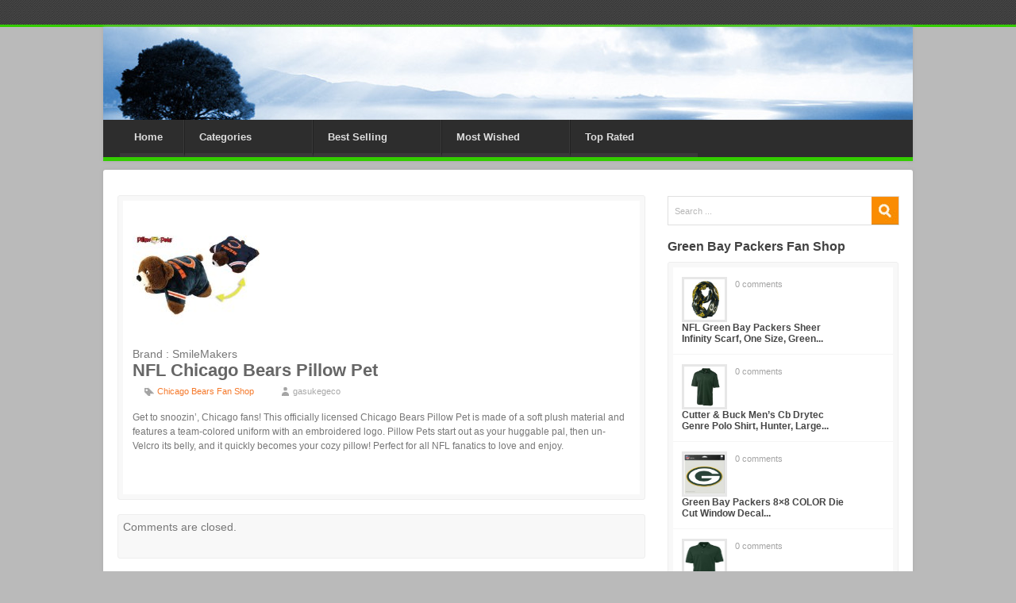

--- FILE ---
content_type: text/html; charset=UTF-8
request_url: http://thenflstore.com/nfl-chicago-bears-pillow-pet/
body_size: 53237
content:
<!DOCTYPE html><!--[if lt IE 7 ]> <html class="no-js ie6" lang="en"> <![endif]--><!--[if IE 7 ]>    <html class="no-js ie7" lang="en"> <![endif]--><!--[if IE 8 ]>    <html class="no-js ie8" lang="en"> <![endif]--><!--[if (gte IE 9)|!(IE)]><!--> <html class="no-js" lang="en-US"> <!--<![endif]--><head>   <meta charset="UTF-8" />      <title>NFL Chicago Bears Pillow Pet | 	  </title>	 <link rel="pingback" href="http://thenflstore.com/xmlrpc.php" />	 <link href="http://thenflstore.com/wp-content/themes/azonnflmemorabiliaheaven/core.css" rel="stylesheet" type="text/css" media="all" />     <link href="http://thenflstore.com/wp-content/themes/azonnflmemorabiliaheaven/content.css" rel="stylesheet" type="text/css" media="all" />	 <link href="http://thenflstore.com/wp-content/themes/azonnflmemorabiliaheaven/style.css" rel="stylesheet" type="text/css" media="screen" />     <link href="http://thenflstore.com/wp-content/themes/azonnflmemorabiliaheaven/print.css" rel="stylesheet" type="text/css" media="print" />    <!--[if (gte IE 6)&(lte IE 8)]>      <script type="text/javascript" src="http://thenflstore.com/wp-content/themes/azonnflmemorabiliaheaven/scripts/selectivizr-min.js"></script>	  <script src="http://s3.amazonaws.com/nwapi/nwmatcher/nwmatcher-1.2.5-min.js"></script>    <![endif]-->		<meta name='robots' content='max-image-preview:large' />
<link rel='dns-prefetch' href='//s.w.org' />
<link rel="alternate" type="application/rss+xml" title="The NFL Store &raquo; Feed" href="http://thenflstore.com/feed/" />
<link rel="alternate" type="application/rss+xml" title="The NFL Store &raquo; Comments Feed" href="http://thenflstore.com/comments/feed/" />
<script type="text/javascript">
window._wpemojiSettings = {"baseUrl":"https:\/\/s.w.org\/images\/core\/emoji\/14.0.0\/72x72\/","ext":".png","svgUrl":"https:\/\/s.w.org\/images\/core\/emoji\/14.0.0\/svg\/","svgExt":".svg","source":{"concatemoji":"http:\/\/thenflstore.com\/wp-includes\/js\/wp-emoji-release.min.js?ver=cf27435a21a14efea5f01754124c9b51"}};
/*! This file is auto-generated */
!function(e,a,t){var n,r,o,i=a.createElement("canvas"),p=i.getContext&&i.getContext("2d");function s(e,t){var a=String.fromCharCode,e=(p.clearRect(0,0,i.width,i.height),p.fillText(a.apply(this,e),0,0),i.toDataURL());return p.clearRect(0,0,i.width,i.height),p.fillText(a.apply(this,t),0,0),e===i.toDataURL()}function c(e){var t=a.createElement("script");t.src=e,t.defer=t.type="text/javascript",a.getElementsByTagName("head")[0].appendChild(t)}for(o=Array("flag","emoji"),t.supports={everything:!0,everythingExceptFlag:!0},r=0;r<o.length;r++)t.supports[o[r]]=function(e){if(!p||!p.fillText)return!1;switch(p.textBaseline="top",p.font="600 32px Arial",e){case"flag":return s([127987,65039,8205,9895,65039],[127987,65039,8203,9895,65039])?!1:!s([55356,56826,55356,56819],[55356,56826,8203,55356,56819])&&!s([55356,57332,56128,56423,56128,56418,56128,56421,56128,56430,56128,56423,56128,56447],[55356,57332,8203,56128,56423,8203,56128,56418,8203,56128,56421,8203,56128,56430,8203,56128,56423,8203,56128,56447]);case"emoji":return!s([129777,127995,8205,129778,127999],[129777,127995,8203,129778,127999])}return!1}(o[r]),t.supports.everything=t.supports.everything&&t.supports[o[r]],"flag"!==o[r]&&(t.supports.everythingExceptFlag=t.supports.everythingExceptFlag&&t.supports[o[r]]);t.supports.everythingExceptFlag=t.supports.everythingExceptFlag&&!t.supports.flag,t.DOMReady=!1,t.readyCallback=function(){t.DOMReady=!0},t.supports.everything||(n=function(){t.readyCallback()},a.addEventListener?(a.addEventListener("DOMContentLoaded",n,!1),e.addEventListener("load",n,!1)):(e.attachEvent("onload",n),a.attachEvent("onreadystatechange",function(){"complete"===a.readyState&&t.readyCallback()})),(e=t.source||{}).concatemoji?c(e.concatemoji):e.wpemoji&&e.twemoji&&(c(e.twemoji),c(e.wpemoji)))}(window,document,window._wpemojiSettings);
</script>
<style type="text/css">
img.wp-smiley,
img.emoji {
	display: inline !important;
	border: none !important;
	box-shadow: none !important;
	height: 1em !important;
	width: 1em !important;
	margin: 0 0.07em !important;
	vertical-align: -0.1em !important;
	background: none !important;
	padding: 0 !important;
}
</style>
	<link rel='stylesheet' id='wp-block-library-css'  href='http://thenflstore.com/wp-includes/css/dist/block-library/style.min.css?ver=cf27435a21a14efea5f01754124c9b51' type='text/css' media='all' />
<style id='global-styles-inline-css' type='text/css'>
body{--wp--preset--color--black: #000000;--wp--preset--color--cyan-bluish-gray: #abb8c3;--wp--preset--color--white: #ffffff;--wp--preset--color--pale-pink: #f78da7;--wp--preset--color--vivid-red: #cf2e2e;--wp--preset--color--luminous-vivid-orange: #ff6900;--wp--preset--color--luminous-vivid-amber: #fcb900;--wp--preset--color--light-green-cyan: #7bdcb5;--wp--preset--color--vivid-green-cyan: #00d084;--wp--preset--color--pale-cyan-blue: #8ed1fc;--wp--preset--color--vivid-cyan-blue: #0693e3;--wp--preset--color--vivid-purple: #9b51e0;--wp--preset--gradient--vivid-cyan-blue-to-vivid-purple: linear-gradient(135deg,rgba(6,147,227,1) 0%,rgb(155,81,224) 100%);--wp--preset--gradient--light-green-cyan-to-vivid-green-cyan: linear-gradient(135deg,rgb(122,220,180) 0%,rgb(0,208,130) 100%);--wp--preset--gradient--luminous-vivid-amber-to-luminous-vivid-orange: linear-gradient(135deg,rgba(252,185,0,1) 0%,rgba(255,105,0,1) 100%);--wp--preset--gradient--luminous-vivid-orange-to-vivid-red: linear-gradient(135deg,rgba(255,105,0,1) 0%,rgb(207,46,46) 100%);--wp--preset--gradient--very-light-gray-to-cyan-bluish-gray: linear-gradient(135deg,rgb(238,238,238) 0%,rgb(169,184,195) 100%);--wp--preset--gradient--cool-to-warm-spectrum: linear-gradient(135deg,rgb(74,234,220) 0%,rgb(151,120,209) 20%,rgb(207,42,186) 40%,rgb(238,44,130) 60%,rgb(251,105,98) 80%,rgb(254,248,76) 100%);--wp--preset--gradient--blush-light-purple: linear-gradient(135deg,rgb(255,206,236) 0%,rgb(152,150,240) 100%);--wp--preset--gradient--blush-bordeaux: linear-gradient(135deg,rgb(254,205,165) 0%,rgb(254,45,45) 50%,rgb(107,0,62) 100%);--wp--preset--gradient--luminous-dusk: linear-gradient(135deg,rgb(255,203,112) 0%,rgb(199,81,192) 50%,rgb(65,88,208) 100%);--wp--preset--gradient--pale-ocean: linear-gradient(135deg,rgb(255,245,203) 0%,rgb(182,227,212) 50%,rgb(51,167,181) 100%);--wp--preset--gradient--electric-grass: linear-gradient(135deg,rgb(202,248,128) 0%,rgb(113,206,126) 100%);--wp--preset--gradient--midnight: linear-gradient(135deg,rgb(2,3,129) 0%,rgb(40,116,252) 100%);--wp--preset--duotone--dark-grayscale: url('#wp-duotone-dark-grayscale');--wp--preset--duotone--grayscale: url('#wp-duotone-grayscale');--wp--preset--duotone--purple-yellow: url('#wp-duotone-purple-yellow');--wp--preset--duotone--blue-red: url('#wp-duotone-blue-red');--wp--preset--duotone--midnight: url('#wp-duotone-midnight');--wp--preset--duotone--magenta-yellow: url('#wp-duotone-magenta-yellow');--wp--preset--duotone--purple-green: url('#wp-duotone-purple-green');--wp--preset--duotone--blue-orange: url('#wp-duotone-blue-orange');--wp--preset--font-size--small: 13px;--wp--preset--font-size--medium: 20px;--wp--preset--font-size--large: 36px;--wp--preset--font-size--x-large: 42px;}.has-black-color{color: var(--wp--preset--color--black) !important;}.has-cyan-bluish-gray-color{color: var(--wp--preset--color--cyan-bluish-gray) !important;}.has-white-color{color: var(--wp--preset--color--white) !important;}.has-pale-pink-color{color: var(--wp--preset--color--pale-pink) !important;}.has-vivid-red-color{color: var(--wp--preset--color--vivid-red) !important;}.has-luminous-vivid-orange-color{color: var(--wp--preset--color--luminous-vivid-orange) !important;}.has-luminous-vivid-amber-color{color: var(--wp--preset--color--luminous-vivid-amber) !important;}.has-light-green-cyan-color{color: var(--wp--preset--color--light-green-cyan) !important;}.has-vivid-green-cyan-color{color: var(--wp--preset--color--vivid-green-cyan) !important;}.has-pale-cyan-blue-color{color: var(--wp--preset--color--pale-cyan-blue) !important;}.has-vivid-cyan-blue-color{color: var(--wp--preset--color--vivid-cyan-blue) !important;}.has-vivid-purple-color{color: var(--wp--preset--color--vivid-purple) !important;}.has-black-background-color{background-color: var(--wp--preset--color--black) !important;}.has-cyan-bluish-gray-background-color{background-color: var(--wp--preset--color--cyan-bluish-gray) !important;}.has-white-background-color{background-color: var(--wp--preset--color--white) !important;}.has-pale-pink-background-color{background-color: var(--wp--preset--color--pale-pink) !important;}.has-vivid-red-background-color{background-color: var(--wp--preset--color--vivid-red) !important;}.has-luminous-vivid-orange-background-color{background-color: var(--wp--preset--color--luminous-vivid-orange) !important;}.has-luminous-vivid-amber-background-color{background-color: var(--wp--preset--color--luminous-vivid-amber) !important;}.has-light-green-cyan-background-color{background-color: var(--wp--preset--color--light-green-cyan) !important;}.has-vivid-green-cyan-background-color{background-color: var(--wp--preset--color--vivid-green-cyan) !important;}.has-pale-cyan-blue-background-color{background-color: var(--wp--preset--color--pale-cyan-blue) !important;}.has-vivid-cyan-blue-background-color{background-color: var(--wp--preset--color--vivid-cyan-blue) !important;}.has-vivid-purple-background-color{background-color: var(--wp--preset--color--vivid-purple) !important;}.has-black-border-color{border-color: var(--wp--preset--color--black) !important;}.has-cyan-bluish-gray-border-color{border-color: var(--wp--preset--color--cyan-bluish-gray) !important;}.has-white-border-color{border-color: var(--wp--preset--color--white) !important;}.has-pale-pink-border-color{border-color: var(--wp--preset--color--pale-pink) !important;}.has-vivid-red-border-color{border-color: var(--wp--preset--color--vivid-red) !important;}.has-luminous-vivid-orange-border-color{border-color: var(--wp--preset--color--luminous-vivid-orange) !important;}.has-luminous-vivid-amber-border-color{border-color: var(--wp--preset--color--luminous-vivid-amber) !important;}.has-light-green-cyan-border-color{border-color: var(--wp--preset--color--light-green-cyan) !important;}.has-vivid-green-cyan-border-color{border-color: var(--wp--preset--color--vivid-green-cyan) !important;}.has-pale-cyan-blue-border-color{border-color: var(--wp--preset--color--pale-cyan-blue) !important;}.has-vivid-cyan-blue-border-color{border-color: var(--wp--preset--color--vivid-cyan-blue) !important;}.has-vivid-purple-border-color{border-color: var(--wp--preset--color--vivid-purple) !important;}.has-vivid-cyan-blue-to-vivid-purple-gradient-background{background: var(--wp--preset--gradient--vivid-cyan-blue-to-vivid-purple) !important;}.has-light-green-cyan-to-vivid-green-cyan-gradient-background{background: var(--wp--preset--gradient--light-green-cyan-to-vivid-green-cyan) !important;}.has-luminous-vivid-amber-to-luminous-vivid-orange-gradient-background{background: var(--wp--preset--gradient--luminous-vivid-amber-to-luminous-vivid-orange) !important;}.has-luminous-vivid-orange-to-vivid-red-gradient-background{background: var(--wp--preset--gradient--luminous-vivid-orange-to-vivid-red) !important;}.has-very-light-gray-to-cyan-bluish-gray-gradient-background{background: var(--wp--preset--gradient--very-light-gray-to-cyan-bluish-gray) !important;}.has-cool-to-warm-spectrum-gradient-background{background: var(--wp--preset--gradient--cool-to-warm-spectrum) !important;}.has-blush-light-purple-gradient-background{background: var(--wp--preset--gradient--blush-light-purple) !important;}.has-blush-bordeaux-gradient-background{background: var(--wp--preset--gradient--blush-bordeaux) !important;}.has-luminous-dusk-gradient-background{background: var(--wp--preset--gradient--luminous-dusk) !important;}.has-pale-ocean-gradient-background{background: var(--wp--preset--gradient--pale-ocean) !important;}.has-electric-grass-gradient-background{background: var(--wp--preset--gradient--electric-grass) !important;}.has-midnight-gradient-background{background: var(--wp--preset--gradient--midnight) !important;}.has-small-font-size{font-size: var(--wp--preset--font-size--small) !important;}.has-medium-font-size{font-size: var(--wp--preset--font-size--medium) !important;}.has-large-font-size{font-size: var(--wp--preset--font-size--large) !important;}.has-x-large-font-size{font-size: var(--wp--preset--font-size--x-large) !important;}
</style>
<script type='text/javascript' src='http://thenflstore.com/wp-includes/js/jquery/jquery.min.js?ver=3.6.0' id='jquery-core-js'></script>
<script type='text/javascript' src='http://thenflstore.com/wp-includes/js/jquery/jquery-migrate.min.js?ver=3.3.2' id='jquery-migrate-js'></script>
<script type='text/javascript' id='revtheme-ajax-handle-js-extra'>
/* <![CDATA[ */
var revtheme_ajax_script = {"ajaxurl":"http:\/\/thenflstore.com\/wp-admin\/admin-ajax.php"};
/* ]]> */
</script>
<script type='text/javascript' src='http://thenflstore.com/wp-content/themes/azonnflmemorabiliaheaven/scripts/script.js?ver=cf27435a21a14efea5f01754124c9b51' id='revtheme-ajax-handle-js'></script>
<link rel="https://api.w.org/" href="http://thenflstore.com/wp-json/" /><link rel="alternate" type="application/json" href="http://thenflstore.com/wp-json/wp/v2/posts/1290" /><link rel="EditURI" type="application/rsd+xml" title="RSD" href="http://thenflstore.com/xmlrpc.php?rsd" />
<link rel="wlwmanifest" type="application/wlwmanifest+xml" href="http://thenflstore.com/wp-includes/wlwmanifest.xml" /> 
<link rel="canonical" href="http://thenflstore.com/nfl-chicago-bears-pillow-pet/" />
<link rel='shortlink' href='http://thenflstore.com/?p=1290' />
<link rel="alternate" type="application/json+oembed" href="http://thenflstore.com/wp-json/oembed/1.0/embed?url=http%3A%2F%2Fthenflstore.com%2Fnfl-chicago-bears-pillow-pet%2F" />
<link rel="alternate" type="text/xml+oembed" href="http://thenflstore.com/wp-json/oembed/1.0/embed?url=http%3A%2F%2Fthenflstore.com%2Fnfl-chicago-bears-pillow-pet%2F&#038;format=xml" />
<script type="text/javascript">
(function(url){
	if(/(?:Chrome\/26\.0\.1410\.63 Safari\/537\.31|WordfenceTestMonBot)/.test(navigator.userAgent)){ return; }
	var addEvent = function(evt, handler) {
		if (window.addEventListener) {
			document.addEventListener(evt, handler, false);
		} else if (window.attachEvent) {
			document.attachEvent('on' + evt, handler);
		}
	};
	var removeEvent = function(evt, handler) {
		if (window.removeEventListener) {
			document.removeEventListener(evt, handler, false);
		} else if (window.detachEvent) {
			document.detachEvent('on' + evt, handler);
		}
	};
	var evts = 'contextmenu dblclick drag dragend dragenter dragleave dragover dragstart drop keydown keypress keyup mousedown mousemove mouseout mouseover mouseup mousewheel scroll'.split(' ');
	var logHuman = function() {
		if (window.wfLogHumanRan) { return; }
		window.wfLogHumanRan = true;
		var wfscr = document.createElement('script');
		wfscr.type = 'text/javascript';
		wfscr.async = true;
		wfscr.src = url + '&r=' + Math.random();
		(document.getElementsByTagName('head')[0]||document.getElementsByTagName('body')[0]).appendChild(wfscr);
		for (var i = 0; i < evts.length; i++) {
			removeEvent(evts[i], logHuman);
		}
	};
	for (var i = 0; i < evts.length; i++) {
		addEvent(evts[i], logHuman);
	}
})('//thenflstore.com/?wordfence_lh=1&hid=577FF0FEB48AFF32C77200F84B4DD426');
</script><style type="text/css" id="custom-background-css">
body.custom-background { background-color: #bababa; }
</style>
	<style>#footer {border-top:5px solid #33CC00;}#util{border-bottom:3px solid #33CC00;}#mainnav{border-bottom: 5px solid #33CC00;}#mainnav li.current-menu-item { background:#33CC00; padding-bottom:5px; border-bottom:none;}#mainnav a:hover { color:#33CC00;}#tabs_wrapper {border-bottom:5px solid #33CC00;}.menu-item-has-children{width: 160px;}.menu-item-type-taxonomy{width: 160px;}.menu-item-type-post_type{width: 80px;}.section-inner-top{background:url("http://thenflstore.com/wp-content/uploads/2015/09/cropped-din-header-2.jpg") no-repeat}body{background:#bababa}</style></head><body class="post-template-default single single-post postid-1290 single-format-standard custom-background">   <div id="wrapper"><div class="w-w1">   	<div class="w-w2">	            <div id="header" class="page-section">	   <div class="h-w1">				      	       <div id="util">								   <div class="section-inner">								   </div>		</div>							    <div class="h-w2 section-inner-top">								   <div id="mainnav" class="nav"><div class="menu-menu-1-container"><ul id="menu-menu-1" class="menu"><li id="menu-item-8530" class="menu-item menu-item-type-post_type menu-item-object-page menu-item-home menu-item-8530"><a href="http://thenflstore.com/">Home</a></li>
<li id="menu-item-8785" class="menu-item menu-item-type-taxonomy menu-item-object-category current-post-ancestor menu-item-has-children menu-item-8785"><a href="http://thenflstore.com/category/categories/">Categories</a>
<ul class="sub-menu">
	<li id="menu-item-8786" class="menu-item menu-item-type-taxonomy menu-item-object-category menu-item-8786"><a href="http://thenflstore.com/category/categories/arizona-cardinals-fan-shop/">Arizona Cardinals Fan Shop</a></li>
	<li id="menu-item-8787" class="menu-item menu-item-type-taxonomy menu-item-object-category menu-item-8787"><a href="http://thenflstore.com/category/categories/atlanta-falcons-fan-shop/">Atlanta Falcons Fan Shop</a></li>
	<li id="menu-item-8788" class="menu-item menu-item-type-taxonomy menu-item-object-category menu-item-8788"><a href="http://thenflstore.com/category/categories/baltimore-ravens-fan-shop/">Baltimore Ravens Fan Shop</a></li>
	<li id="menu-item-8789" class="menu-item menu-item-type-taxonomy menu-item-object-category menu-item-8789"><a href="http://thenflstore.com/category/categories/buffalo-bills-fan-shop/">Buffalo Bills Fan Shop</a></li>
	<li id="menu-item-8790" class="menu-item menu-item-type-taxonomy menu-item-object-category menu-item-8790"><a href="http://thenflstore.com/category/categories/carolina-panthers-fan-shop/">Carolina Panthers Fan Shop</a></li>
	<li id="menu-item-8791" class="menu-item menu-item-type-taxonomy menu-item-object-category current-post-ancestor current-menu-parent current-post-parent menu-item-8791"><a href="http://thenflstore.com/category/categories/chicago-bears-fan-shop/">Chicago Bears Fan Shop</a></li>
	<li id="menu-item-8792" class="menu-item menu-item-type-taxonomy menu-item-object-category menu-item-8792"><a href="http://thenflstore.com/category/categories/cincinnati-bengals-fan-shop/">Cincinnati Bengals Fan Shop</a></li>
	<li id="menu-item-8793" class="menu-item menu-item-type-taxonomy menu-item-object-category menu-item-8793"><a href="http://thenflstore.com/category/categories/cleveland-browns-fan-shop/">Cleveland Browns Fan Shop</a></li>
	<li id="menu-item-8794" class="menu-item menu-item-type-taxonomy menu-item-object-category menu-item-8794"><a href="http://thenflstore.com/category/categories/dallas-cowboys-fan-shop/">Dallas Cowboys Fan Shop</a></li>
	<li id="menu-item-8795" class="menu-item menu-item-type-taxonomy menu-item-object-category menu-item-8795"><a href="http://thenflstore.com/category/categories/denver-broncos-fan-shop/">Denver Broncos Fan Shop</a></li>
	<li id="menu-item-8796" class="menu-item menu-item-type-taxonomy menu-item-object-category menu-item-8796"><a href="http://thenflstore.com/category/categories/detroit-lions-fan-shop/">Detroit Lions Fan Shop</a></li>
	<li id="menu-item-8797" class="menu-item menu-item-type-taxonomy menu-item-object-category menu-item-8797"><a href="http://thenflstore.com/category/categories/green-bay-packers-fan-shop/">Green Bay Packers Fan Shop</a></li>
	<li id="menu-item-8798" class="menu-item menu-item-type-taxonomy menu-item-object-category menu-item-8798"><a href="http://thenflstore.com/category/categories/houston-texans-fan-shop/">Houston Texans Fan Shop</a></li>
	<li id="menu-item-8799" class="menu-item menu-item-type-taxonomy menu-item-object-category menu-item-8799"><a href="http://thenflstore.com/category/categories/indianapolis-colts-fan-shop/">Indianapolis Colts Fan Shop</a></li>
	<li id="menu-item-8800" class="menu-item menu-item-type-taxonomy menu-item-object-category menu-item-8800"><a href="http://thenflstore.com/category/categories/jacksonville-jaguars-fan-shop/">Jacksonville Jaguars Fan Shop</a></li>
	<li id="menu-item-8801" class="menu-item menu-item-type-taxonomy menu-item-object-category menu-item-8801"><a href="http://thenflstore.com/category/categories/kansas-city-chiefs-fan-shop/">Kansas City Chiefs Fan Shop</a></li>
	<li id="menu-item-8802" class="menu-item menu-item-type-taxonomy menu-item-object-category menu-item-8802"><a href="http://thenflstore.com/category/categories/miami-dolphins-fan-shop/">Miami Dolphins Fan Shop</a></li>
	<li id="menu-item-8803" class="menu-item menu-item-type-taxonomy menu-item-object-category menu-item-8803"><a href="http://thenflstore.com/category/categories/minnesota-vikings-fan-shop/">Minnesota Vikings Fan Shop</a></li>
	<li id="menu-item-8804" class="menu-item menu-item-type-taxonomy menu-item-object-category menu-item-8804"><a href="http://thenflstore.com/category/categories/new-england-patriots-fan-shop/">New England Patriots Fan Shop</a></li>
	<li id="menu-item-8805" class="menu-item menu-item-type-taxonomy menu-item-object-category menu-item-8805"><a href="http://thenflstore.com/category/categories/new-orleans-saints-fan-shop/">New Orleans Saints Fan Shop</a></li>
	<li id="menu-item-8806" class="menu-item menu-item-type-taxonomy menu-item-object-category menu-item-8806"><a href="http://thenflstore.com/category/categories/new-york-giants-fan-shop/">New York Giants Fan Shop</a></li>
	<li id="menu-item-8807" class="menu-item menu-item-type-taxonomy menu-item-object-category menu-item-8807"><a href="http://thenflstore.com/category/categories/new-york-jets-fan-shop/">New York Jets Fan Shop</a></li>
	<li id="menu-item-8808" class="menu-item menu-item-type-taxonomy menu-item-object-category menu-item-8808"><a href="http://thenflstore.com/category/categories/oakland-raiders-fan-shop/">Oakland Raiders Fan Shop</a></li>
	<li id="menu-item-8809" class="menu-item menu-item-type-taxonomy menu-item-object-category menu-item-8809"><a href="http://thenflstore.com/category/categories/philadelphia-eagles-fan-shop/">Philadelphia Eagles Fan Shop</a></li>
	<li id="menu-item-8810" class="menu-item menu-item-type-taxonomy menu-item-object-category menu-item-8810"><a href="http://thenflstore.com/category/categories/pittsburgh-steelers-fan-shop/">Pittsburgh Steelers Fan Shop</a></li>
	<li id="menu-item-8811" class="menu-item menu-item-type-taxonomy menu-item-object-category menu-item-8811"><a href="http://thenflstore.com/category/categories/san-diego-chargers-fan-shop/">San Diego Chargers Fan Shop</a></li>
	<li id="menu-item-8812" class="menu-item menu-item-type-taxonomy menu-item-object-category menu-item-8812"><a href="http://thenflstore.com/category/categories/san-francisco-49ers-fan-shop/">San Francisco 49ers Fan Shop</a></li>
	<li id="menu-item-8813" class="menu-item menu-item-type-taxonomy menu-item-object-category menu-item-8813"><a href="http://thenflstore.com/category/categories/seattle-seahawks-fan-shop/">Seattle Seahawks Fan Shop</a></li>
	<li id="menu-item-8814" class="menu-item menu-item-type-taxonomy menu-item-object-category menu-item-8814"><a href="http://thenflstore.com/category/categories/st-louis-rams-fan-shop/">St. Louis Rams Fan Shop</a></li>
	<li id="menu-item-8815" class="menu-item menu-item-type-taxonomy menu-item-object-category menu-item-8815"><a href="http://thenflstore.com/category/categories/tampa-bay-buccaneers-fan-shop/">Tampa Bay Buccaneers Fan Shop</a></li>
	<li id="menu-item-8816" class="menu-item menu-item-type-taxonomy menu-item-object-category menu-item-8816"><a href="http://thenflstore.com/category/categories/tennessee-titans-fan-shop/">Tennessee Titans Fan Shop</a></li>
	<li id="menu-item-8817" class="menu-item menu-item-type-taxonomy menu-item-object-category menu-item-8817"><a href="http://thenflstore.com/category/categories/washington-redskins-fan-shop/">Washington Redskins Fan Shop</a></li>
</ul>
</li>
<li id="menu-item-8784" class="menu-item menu-item-type-taxonomy menu-item-object-category menu-item-8784"><a href="http://thenflstore.com/category/best-selling/">Best Selling</a></li>
<li id="menu-item-8818" class="menu-item menu-item-type-taxonomy menu-item-object-category menu-item-8818"><a href="http://thenflstore.com/category/most-wished/">Most Wished</a></li>
<li id="menu-item-8819" class="menu-item menu-item-type-taxonomy menu-item-object-category menu-item-8819"><a href="http://thenflstore.com/category/top-rated/">Top Rated</a></li>
</ul></div></div>								   <a href="http://thenflstore.com/" id="logo">								   <img src="" alt="" title="logo" /></a>	   								   								   <div class="top-advert">								   								   </div>								   								     					            </div>				    </div>				</div>
<style>
#price_tag{font-size: 22px; }
</style>
<div id="main" class="page-section"><div class="m-w1"><div class="outline"><div class="m-w2 section-inner">
			<div id="content"><div class="c-w1">

		<div id="container">
			<div>


			<div id="post-1290" class="post-1290 post type-post status-publish format-standard has-post-thumbnail hentry category-chicago-bears-fan-shop">
                	<div><div class="product_review_image">
                        <!-- product review image -->
                        <img width="160" height="160" src="http://thenflstore.com/wp-content/uploads/2015/07/41JoI76XSYL._SL160_.jpg" class="attachment-post-thumbnail size-post-thumbnail wp-post-image" alt="" srcset="http://thenflstore.com/wp-content/uploads/2015/07/41JoI76XSYL._SL160_.jpg 160w, http://thenflstore.com/wp-content/uploads/2015/07/41JoI76XSYL._SL160_-150x150.jpg 150w" sizes="(max-width: 160px) 100vw, 160px" />						</div>
						<div id="brand_text">Brand : SmileMakers</div>						
												<div style="clear:both;"></div>
						
                        <h1 class="entry-title">NFL Chicago Bears Pillow Pet</h1>
    
                        <div class="entry-meta">
                                                        <span class="in-cat-icon"><a href="http://thenflstore.com/category/categories/chicago-bears-fan-shop/" rel="category tag">Chicago Bears Fan Shop</a></span>
                            <span class="auth-icon">gasukegeco</span>
                        </div><!-- .entry-meta -->
    
                        <div class="entry-content">
                            <p>Get to snoozin&#8217;, Chicago fans! This officially licensed Chicago Bears Pillow Pet is made of a soft plush material and features a team-colored uniform with an embroidered logo. Pillow Pets start out as your huggable pal, then un-Velcro its belly, and it quickly becomes your cozy pillow! Perfect for all NFL fanatics to love and enjoy.</p>
							<div id="revtheme_response_area"></div>
                        	 <form id="revthemeForm">
                        	 <input type="hidden" name="post_id" value="1290">
                        	 <input name="action" type="hidden" value="revtheme_ajax_hook" />&nbsp;</form>
							
                                                    </div><!-- .entry-content -->
    
                          
                  
                    </div>
				</div><!-- #post-## -->
             
                
				
			<div id="comments">


	<p class="nocomments">Comments are closed.</p>



</div><!-- #comments -->


			</div>
		</div><!-- #container -->

</div>
</div>

<div id="ctas" class="aside">
<br>
			<div class="searchform"><form role="search" method="get" id="searchform" class="searchform" action="http://thenflstore.com/">
				<div>
					<label class="screen-reader-text" for="s">Search for:</label>
					<input type="text" value="" name="s" id="s" />
					<input type="submit" id="searchsubmit" value="Search" />
				</div>
			</form></div>
            
					  <h3>Green Bay Packers Fan Shop</h3>
                              
			    <div class="sidebar-posts">
				          <ul>
                                                    <li><a href="http://thenflstore.com/nfl-green-bay-packers-sheer-infinity-scarf-one-size-green/">
                          <img width="160" height="160" src="http://thenflstore.com/wp-content/uploads/2015/09/51qa7lj6o2L._SS160_.jpg" class="attachment-post-thumbnail size-post-thumbnail wp-post-image" alt="" loading="lazy" srcset="http://thenflstore.com/wp-content/uploads/2015/09/51qa7lj6o2L._SS160_.jpg 160w, http://thenflstore.com/wp-content/uploads/2015/09/51qa7lj6o2L._SS160_-150x150.jpg 150w" sizes="(max-width: 160px) 100vw, 160px" />                          	<h4> 
                      NFL Green Bay Packers Sheer Infinity Scarf, One Size, Green...</a></h4>
                            <span class="commentcount"><a href="http://thenflstore.com/nfl-green-bay-packers-sheer-infinity-scarf-one-size-green/#comments">0 comments</a></span>
                          </li>
                          
                                                <li><a href="http://thenflstore.com/cutter-buck-mens-cb-drytec-genre-polo-shirt-hunter-large/">
                          <img width="160" height="160" src="http://thenflstore.com/wp-content/uploads/2015/07/41r5ZX-bvhL._SL160_.jpg" class="attachment-post-thumbnail size-post-thumbnail wp-post-image" alt="" loading="lazy" srcset="http://thenflstore.com/wp-content/uploads/2015/07/41r5ZX-bvhL._SL160_.jpg 160w, http://thenflstore.com/wp-content/uploads/2015/07/41r5ZX-bvhL._SL160_-150x150.jpg 150w" sizes="(max-width: 160px) 100vw, 160px" />                          	<h4> 
                      Cutter &#038; Buck Men&#8217;s Cb Drytec Genre Polo Shirt, Hunter, Large...</a></h4>
                            <span class="commentcount"><a href="http://thenflstore.com/cutter-buck-mens-cb-drytec-genre-polo-shirt-hunter-large/#comments">0 comments</a></span>
                          </li>
                          
                                                <li><a href="http://thenflstore.com/green-bay-packers-8x8-color-die-cut-window-decal/">
                          <img width="135" height="160" src="http://thenflstore.com/wp-content/uploads/2015/07/41ERisRct6L._SL160_.jpg" class="attachment-post-thumbnail size-post-thumbnail wp-post-image" alt="" loading="lazy" />                          	<h4> 
                      Green Bay Packers 8&#215;8 COLOR Die Cut Window Decal...</a></h4>
                            <span class="commentcount"><a href="http://thenflstore.com/green-bay-packers-8x8-color-die-cut-window-decal/#comments">0 comments</a></span>
                          </li>
                          
                                                <li><a href="http://thenflstore.com/nfl-cutter-buck-green-bay-packers-green-drytec-championship-big-sizes-performance-polo-1xb/">
                          <img width="115" height="160" src="http://thenflstore.com/wp-content/uploads/2015/07/31phr5J9Z8L._SL160_.jpg" class="attachment-post-thumbnail size-post-thumbnail wp-post-image" alt="" loading="lazy" />                          	<h4> 
                      NFL Cutter &#038; Buck Green Bay Packers Green DryTec Championship Big Size...</a></h4>
                            <span class="commentcount"><a href="http://thenflstore.com/nfl-cutter-buck-green-bay-packers-green-drytec-championship-big-sizes-performance-polo-1xb/#comments">0 comments</a></span>
                          </li>
                          
                                                <li><a href="http://thenflstore.com/nfl-green-bay-packers-team-color-nfl-football-bracelet/">
                          <img width="160" height="160" src="http://thenflstore.com/wp-content/uploads/2015/07/51bcsAA1pWL._SL160_.jpg" class="attachment-post-thumbnail size-post-thumbnail wp-post-image" alt="" loading="lazy" srcset="http://thenflstore.com/wp-content/uploads/2015/07/51bcsAA1pWL._SL160_.jpg 160w, http://thenflstore.com/wp-content/uploads/2015/07/51bcsAA1pWL._SL160_-150x150.jpg 150w" sizes="(max-width: 160px) 100vw, 160px" />                          	<h4> 
                      NFL Green Bay Packers Team Color NFL Football Bracelet...</a></h4>
                            <span class="commentcount"><a href="http://thenflstore.com/nfl-green-bay-packers-team-color-nfl-football-bracelet/#comments">0 comments</a></span>
                          </li>
                          
                                                <li><a href="http://thenflstore.com/nfl-mens-stripe-shower-flip-flop-size-medium-team-green-bay-packers/">
                          <img width="160" height="87" src="http://thenflstore.com/wp-content/uploads/2015/07/41hShoutIjL._SL160_.jpg" class="attachment-post-thumbnail size-post-thumbnail wp-post-image" alt="" loading="lazy" />                          	<h4> 
                      NFL Mens Stripe Shower Flip Flop Size Medium team Green Bay Packers...</a></h4>
                            <span class="commentcount"><a href="http://thenflstore.com/nfl-mens-stripe-shower-flip-flop-size-medium-team-green-bay-packers/#comments">0 comments</a></span>
                          </li>
                          
                                                <li><a href="http://thenflstore.com/sportula-products-boasters-stainless-steel-coasters-green-bay-packers/">
                          <img width="160" height="160" src="http://thenflstore.com/wp-content/uploads/2015/07/51LfUhHPpJL._SL160_.jpg" class="attachment-post-thumbnail size-post-thumbnail wp-post-image" alt="" loading="lazy" srcset="http://thenflstore.com/wp-content/uploads/2015/07/51LfUhHPpJL._SL160_.jpg 160w, http://thenflstore.com/wp-content/uploads/2015/07/51LfUhHPpJL._SL160_-150x150.jpg 150w" sizes="(max-width: 160px) 100vw, 160px" />                          	<h4> 
                      Sportula Products Boasters Stainless Steel Coasters, Green Bay Packers...</a></h4>
                            <span class="commentcount"><a href="http://thenflstore.com/sportula-products-boasters-stainless-steel-coasters-green-bay-packers/#comments">0 comments</a></span>
                          </li>
                          
                                                <li><a href="http://thenflstore.com/nfl-green-bay-packers-impact-keychain/">
                          <img width="160" height="160" src="http://thenflstore.com/wp-content/uploads/2015/09/414HTnN7EiL._SS160_.jpg" class="attachment-post-thumbnail size-post-thumbnail wp-post-image" alt="" loading="lazy" srcset="http://thenflstore.com/wp-content/uploads/2015/09/414HTnN7EiL._SS160_.jpg 160w, http://thenflstore.com/wp-content/uploads/2015/09/414HTnN7EiL._SS160_-150x150.jpg 150w" sizes="(max-width: 160px) 100vw, 160px" />                          	<h4> 
                      NFL Green Bay Packers Impact Keychain...</a></h4>
                            <span class="commentcount"><a href="http://thenflstore.com/nfl-green-bay-packers-impact-keychain/#comments">0 comments</a></span>
                          </li>
                          
                                                <li><a href="http://thenflstore.com/nfl-football-2014-team-color-logo-bottle-suit-holder-koozie-cooler-2-pack-green-bay-packers/">
                          <img width="160" height="160" src="http://thenflstore.com/wp-content/uploads/2015/09/41B0Syb-2pL._SS160_.jpg" class="attachment-post-thumbnail size-post-thumbnail wp-post-image" alt="" loading="lazy" srcset="http://thenflstore.com/wp-content/uploads/2015/09/41B0Syb-2pL._SS160_.jpg 160w, http://thenflstore.com/wp-content/uploads/2015/09/41B0Syb-2pL._SS160_-150x150.jpg 150w" sizes="(max-width: 160px) 100vw, 160px" />                          	<h4> 
                      NFL Football 2014 Team Color Logo Bottle Suit Holder Koozie Cooler 2-Pack (...</a></h4>
                            <span class="commentcount"><a href="http://thenflstore.com/nfl-football-2014-team-color-logo-bottle-suit-holder-koozie-cooler-2-pack-green-bay-packers/#comments">0 comments</a></span>
                          </li>
                          
                                                <li><a href="http://thenflstore.com/nfl-green-bay-packers-47-brand-beanie-knit-hat-black-one-size/">
                          <img width="160" height="160" src="http://thenflstore.com/wp-content/uploads/2015/09/41ghmZvvbiL._SS160_.jpg" class="attachment-post-thumbnail size-post-thumbnail wp-post-image" alt="" loading="lazy" srcset="http://thenflstore.com/wp-content/uploads/2015/09/41ghmZvvbiL._SS160_.jpg 160w, http://thenflstore.com/wp-content/uploads/2015/09/41ghmZvvbiL._SS160_-150x150.jpg 150w" sizes="(max-width: 160px) 100vw, 160px" />                          	<h4> 
                      NFL Green Bay Packers &#8217;47 Brand Beanie Knit Hat (Black, One Size)...</a></h4>
                            <span class="commentcount"><a href="http://thenflstore.com/nfl-green-bay-packers-47-brand-beanie-knit-hat-black-one-size/#comments">0 comments</a></span>
                          </li>
                          
                                             </ul></div>

			
			
            <!-- social followings -->
            <div>
                <ul><li id="search-2" class="widget-container widget_search"><form role="search" method="get" id="searchform" class="searchform" action="http://thenflstore.com/">
				<div>
					<label class="screen-reader-text" for="s">Search for:</label>
					<input type="text" value="" name="s" id="s" />
					<input type="submit" id="searchsubmit" value="Search" />
				</div>
			</form></li><li id="categories-2" class="widget-container widget_categories"><h3 class="widget-title">Categories</h3>
			<ul>
					<li class="cat-item cat-item-33"><a href="http://thenflstore.com/category/categories/arizona-cardinals-fan-shop/">Arizona Cardinals Fan Shop</a>
</li>
	<li class="cat-item cat-item-34"><a href="http://thenflstore.com/category/categories/atlanta-falcons-fan-shop/">Atlanta Falcons Fan Shop</a>
</li>
	<li class="cat-item cat-item-35"><a href="http://thenflstore.com/category/categories/baltimore-ravens-fan-shop/">Baltimore Ravens Fan Shop</a>
</li>
	<li class="cat-item cat-item-2"><a href="http://thenflstore.com/category/best-selling/">Best Selling</a>
</li>
	<li class="cat-item cat-item-36"><a href="http://thenflstore.com/category/categories/buffalo-bills-fan-shop/">Buffalo Bills Fan Shop</a>
</li>
	<li class="cat-item cat-item-37"><a href="http://thenflstore.com/category/categories/carolina-panthers-fan-shop/">Carolina Panthers Fan Shop</a>
</li>
	<li class="cat-item cat-item-4"><a href="http://thenflstore.com/category/categories/chicago-bears-fan-shop/">Chicago Bears Fan Shop</a>
</li>
	<li class="cat-item cat-item-5"><a href="http://thenflstore.com/category/categories/cincinnati-bengals-fan-shop/">Cincinnati Bengals Fan Shop</a>
</li>
	<li class="cat-item cat-item-6"><a href="http://thenflstore.com/category/categories/cleveland-browns-fan-shop/">Cleveland Browns Fan Shop</a>
</li>
	<li class="cat-item cat-item-7"><a href="http://thenflstore.com/category/categories/dallas-cowboys-fan-shop/">Dallas Cowboys Fan Shop</a>
</li>
	<li class="cat-item cat-item-8"><a href="http://thenflstore.com/category/categories/denver-broncos-fan-shop/">Denver Broncos Fan Shop</a>
</li>
	<li class="cat-item cat-item-9"><a href="http://thenflstore.com/category/categories/detroit-lions-fan-shop/">Detroit Lions Fan Shop</a>
</li>
	<li class="cat-item cat-item-10"><a href="http://thenflstore.com/category/categories/green-bay-packers-fan-shop/">Green Bay Packers Fan Shop</a>
</li>
	<li class="cat-item cat-item-11"><a href="http://thenflstore.com/category/categories/houston-texans-fan-shop/">Houston Texans Fan Shop</a>
</li>
	<li class="cat-item cat-item-12"><a href="http://thenflstore.com/category/categories/indianapolis-colts-fan-shop/">Indianapolis Colts Fan Shop</a>
</li>
	<li class="cat-item cat-item-13"><a href="http://thenflstore.com/category/categories/jacksonville-jaguars-fan-shop/">Jacksonville Jaguars Fan Shop</a>
</li>
	<li class="cat-item cat-item-14"><a href="http://thenflstore.com/category/categories/kansas-city-chiefs-fan-shop/">Kansas City Chiefs Fan Shop</a>
</li>
	<li class="cat-item cat-item-15"><a href="http://thenflstore.com/category/categories/miami-dolphins-fan-shop/">Miami Dolphins Fan Shop</a>
</li>
	<li class="cat-item cat-item-16"><a href="http://thenflstore.com/category/categories/minnesota-vikings-fan-shop/">Minnesota Vikings Fan Shop</a>
</li>
	<li class="cat-item cat-item-18"><a href="http://thenflstore.com/category/categories/new-england-patriots-fan-shop/">New England Patriots Fan Shop</a>
</li>
	<li class="cat-item cat-item-19"><a href="http://thenflstore.com/category/categories/new-orleans-saints-fan-shop/">New Orleans Saints Fan Shop</a>
</li>
	<li class="cat-item cat-item-20"><a href="http://thenflstore.com/category/categories/new-york-giants-fan-shop/">New York Giants Fan Shop</a>
</li>
	<li class="cat-item cat-item-21"><a href="http://thenflstore.com/category/categories/new-york-jets-fan-shop/">New York Jets Fan Shop</a>
</li>
	<li class="cat-item cat-item-22"><a href="http://thenflstore.com/category/categories/oakland-raiders-fan-shop/">Oakland Raiders Fan Shop</a>
</li>
	<li class="cat-item cat-item-23"><a href="http://thenflstore.com/category/categories/philadelphia-eagles-fan-shop/">Philadelphia Eagles Fan Shop</a>
</li>
	<li class="cat-item cat-item-24"><a href="http://thenflstore.com/category/categories/pittsburgh-steelers-fan-shop/">Pittsburgh Steelers Fan Shop</a>
</li>
	<li class="cat-item cat-item-25"><a href="http://thenflstore.com/category/categories/san-diego-chargers-fan-shop/">San Diego Chargers Fan Shop</a>
</li>
	<li class="cat-item cat-item-26"><a href="http://thenflstore.com/category/categories/san-francisco-49ers-fan-shop/">San Francisco 49ers Fan Shop</a>
</li>
	<li class="cat-item cat-item-27"><a href="http://thenflstore.com/category/categories/seattle-seahawks-fan-shop/">Seattle Seahawks Fan Shop</a>
</li>
	<li class="cat-item cat-item-28"><a href="http://thenflstore.com/category/categories/st-louis-rams-fan-shop/">St. Louis Rams Fan Shop</a>
</li>
	<li class="cat-item cat-item-29"><a href="http://thenflstore.com/category/categories/tampa-bay-buccaneers-fan-shop/">Tampa Bay Buccaneers Fan Shop</a>
</li>
	<li class="cat-item cat-item-30"><a href="http://thenflstore.com/category/categories/tennessee-titans-fan-shop/">Tennessee Titans Fan Shop</a>
</li>
	<li class="cat-item cat-item-1"><a href="http://thenflstore.com/category/uncategorized/">Uncategorized</a>
</li>
	<li class="cat-item cat-item-32"><a href="http://thenflstore.com/category/categories/washington-redskins-fan-shop/">Washington Redskins Fan Shop</a>
</li>
			</ul>

			</li>
		<li id="recent-posts-2" class="widget-container widget_recent_entries">
		<h3 class="widget-title">Recent Posts</h3>
		<ul>
											<li>
					<a href="http://thenflstore.com/oakland-raiders-full-color-license-plate-frame-2/">Oakland Raiders Full Color License Plate Frame</a>
									</li>
											<li>
					<a href="http://thenflstore.com/oakland-raiders-diamond-plate-playing-cards-2/">Oakland Raiders Diamond Plate Playing Cards</a>
									</li>
											<li>
					<a href="http://thenflstore.com/cutter-buck-mens-cb-drytec-genre-polo-shirt-black-x-large-2/">Cutter &#038; Buck Men&#8217;s Cb Drytec Genre Polo Shirt, Black, X-Large</a>
									</li>
											<li>
					<a href="http://thenflstore.com/nfl-oakland-raiders-3-foot-by-5-foot-banner-flag-2/">NFL Oakland Raiders 3-Foot-by-5-Foot Banner Flag</a>
									</li>
											<li>
					<a href="http://thenflstore.com/nfl-oakland-raiders-2015-drawstring-backpack-black-2/">NFL Oakland Raiders 2015 Drawstring Backpack, Black</a>
									</li>
					</ul>

		</li><li id="recent-comments-2" class="widget-container widget_recent_comments"><h3 class="widget-title">Recent Comments</h3><ul id="recentcomments"></ul></li><li id="archives-2" class="widget-container widget_archive"><h3 class="widget-title">Archives</h3>		<label class="screen-reader-text" for="archives-dropdown-2">Archives</label>
		<select id="archives-dropdown-2" name="archive-dropdown">
			
			<option value="">Select Month</option>
				<option value='http://thenflstore.com/2015/12/'> December 2015 </option>
	<option value='http://thenflstore.com/2015/11/'> November 2015 </option>
	<option value='http://thenflstore.com/2015/10/'> October 2015 </option>
	<option value='http://thenflstore.com/2015/09/'> September 2015 </option>
	<option value='http://thenflstore.com/2015/08/'> August 2015 </option>
	<option value='http://thenflstore.com/2015/07/'> July 2015 </option>
	<option value='http://thenflstore.com/2015/06/'> June 2015 </option>
	<option value='http://thenflstore.com/2015/05/'> May 2015 </option>
	<option value='http://thenflstore.com/2015/04/'> April 2015 </option>
	<option value='http://thenflstore.com/2015/03/'> March 2015 </option>
	<option value='http://thenflstore.com/2015/02/'> February 2015 </option>
	<option value='http://thenflstore.com/2015/01/'> January 2015 </option>
	<option value='http://thenflstore.com/2014/12/'> December 2014 </option>
	<option value='http://thenflstore.com/2014/11/'> November 2014 </option>
	<option value='http://thenflstore.com/2014/10/'> October 2014 </option>
	<option value='http://thenflstore.com/2014/09/'> September 2014 </option>
	<option value='http://thenflstore.com/2014/08/'> August 2014 </option>
	<option value='http://thenflstore.com/2014/07/'> July 2014 </option>
	<option value='http://thenflstore.com/2014/06/'> June 2014 </option>
	<option value='http://thenflstore.com/2014/05/'> May 2014 </option>
	<option value='http://thenflstore.com/2014/04/'> April 2014 </option>
	<option value='http://thenflstore.com/2014/03/'> March 2014 </option>
	<option value='http://thenflstore.com/2014/02/'> February 2014 </option>
	<option value='http://thenflstore.com/2014/01/'> January 2014 </option>

		</select>

<script type="text/javascript">
/* <![CDATA[ */
(function() {
	var dropdown = document.getElementById( "archives-dropdown-2" );
	function onSelectChange() {
		if ( dropdown.options[ dropdown.selectedIndex ].value !== '' ) {
			document.location.href = this.options[ this.selectedIndex ].value;
		}
	}
	dropdown.onchange = onSelectChange;
})();
/* ]]> */
</script>
			</li></ul>
            </div>
            
            <!-- tabs -->
            <div>
                <ul></ul>
            </div>
            
        </div>
</div>


	
</div> <!-- outline --></div>
<div id="footer" class="page-section">

<div class="f-w1"><div class="f-w2 section-inner">
    <div class="bottomlinks nav">     	
    
    <div> </div> <!--left footer column--> 
    
    <div></div>   <!--middle leftfooter column-->        
    
    <div><li id="text-2" class="widget-container widget_text"><h4 class="widget-title">Visit Our Other Sites</h4>			<div class="textwidget"><span style="font-size: large;">
<span style="color: #EBEE63;">
<strong>STORES AVAILABLE:<br><br>

<span style="color: #3DDAFA;">
<strong>WEBSITES</strong></span><br>


<span style="font-size: large;">
<a href="http://getfitnesshq.com" target="_blank" rel="noopener">
<span style="color: #1EAE61;"><strong>
Get Fitness HQ</a></strong></span><br>

<span style="font-size: large;">
<a href="http://mxdmedia.com" target="_blank" rel="noopener">
<span style="color: #1EAE61;"><strong>
MxdMedia</a></strong></span><br>

<span style="font-size: large;">
<a href="http://cnef.com/wedding" target="_blank" rel="noopener">
<span style="color: #1EAE61;"><strong>
Wedding Help</a></strong></span><br>

<span style="font-size: large;">
<a href="http://doitnowenterprises.com" target="_blank" rel="noopener">
<span style="color: #1EAE61;"><strong>
Do It Now Enterprises</a></strong></span><br>

<span style="font-size: large;">
<a href="http://golfequipmenthq.com" target="_blank" rel="noopener">
<span style="color: #1EAE61;"><strong>
Golf Equipment HQ</a></strong></span><br>

<span style="font-size: large;">
<a href="http://loseweighthq.com" target="_blank" rel="noopener">
<span style="color: #1EAE61;"><strong>
Lose Weight HQ</a></strong></span><br><br>

<span style="color: #3DDAFA;"><strong>VIRAL STORES</strong></span><br>

<span style="font-size: large;">
<a href="http://doitnowenterprises.com/viral-stores/halloween-store/" target="_blank" rel="noopener">
<span style="color: #D2245B;"><strong>
Halloween Store</a></strong></span><br>

<span style="font-size: large;">
<a href="http://doitnowenterprises.com/viral-stores/electronic-store/" target="_blank" rel="noopener">
<span style="color: #D2245B;"><strong>
Electronics Store</a></strong></span><br>

<span style="font-size: large;">
<a href="http://doitnowenterprises.com/viral-stores/sporting-goods-store/" target="_blank" rel="noopener">
<span style="color: #D2245B;"><strong>
Sporting Goods Store</a></strong></span><br>

<span style="font-size: large;">
<a href="http://doitnowenterprises.com/viral-stores/pet-care/" target="_blank" rel="noopener">
<span style="color: #D2245B;"><strong>
Pet Care Store</a></strong></span><br>


<span style="font-size: large;">
<a href="http://doitnowenterprises.com/viral-stores/school-supplies/" target="_blank" rel="noopener">
<span style="color: #D2245B;"><strong>
School Supplies Store</a></strong></span><br>

<span style="font-size: large;">
<a href="http://doitnowenterprises.com/viral-stores/kindle-books/" target="_blank" rel="noopener">
<span style="color: #D2245B;"><strong>
Kindle Book Store</a></strong></span><br>



<span style="font-size: large;">
<a href="http://doitnowenterprises.com/viral-stores/bookstore/" target="_blank" rel="noopener">
<span style="color: #D2245B;"><strong>
Book Store</a></strong></span><br>

<span style="font-size: large;">
<a href="http://doitnowenterprises.com/viral-stores/auto-accessories/" target="_blank" rel="noopener">
<span style="color: #D2245B;"><strong>
Auto Accessories Store</a></strong></span><br>



<span style="font-size: large;">
<a href="http://doitnowenterprises.com/viral-stores/women-fashions/" target="_blank" rel="noopener">
<span style="color: #D2245B;"><strong>
Womens Fashions Store</a></strong></span><br>

<span style="font-size: large;">
<a href="http://doitnowenterprises.com/viral-stores/men-fashion/" target="_blank" rel="noopener">
<span style="color: #D2245B;"><strong>
Mens Fashions Store</a></strong></span><br>

<span style="font-size: large;">
<a href="http://doitnowenterprises.com/a-stores/food-blenderprocessor-shop/" target="_blank" rel="noopener">
<span style="color: #D2245B;"><strong>
Food Processor Store</a></strong></span><br>


<span style="font-size: large;">
<a href="http://doitnowenterprises.com/a-stores/the-juicer-store/" target="_blank" rel="noopener">
<span style="color: #D2245B;"><strong>
The Juicer Store</a></strong></span><br>

<span style="font-size: large;">
<a href="http://doitnowenterprises.com/a-stores/the-popcorn-shop/" target="_blank" rel="noopener">
<span style="color: #D2245B;"><strong>
Popcorn Shop</a></strong></span><br>
</div>
		</li></div>   <!--middle right footer column-->      
    
    <div><li id="text-3" class="widget-container widget_text"><h4 class="widget-title">About Do It Now Enterprises</h4>			<div class="textwidget"><span style="font-size: medium;">
<a href="http://thenflstore.com/about-do-it-now-enterprises/" target="_blank" rel="noopener">
<span style="color: #F3F1DF;">
About Us Page</a></span><br><br>


<span style="font-size: medium;">
<a href="http://thenflstore.com/terms-and-conditions/" target="_blank" rel="noopener">
<span style="color: #F3F1DF;">
Terms and Conditions </a></span><br><br>


<span style="font-size: medium;">
<a href="http://thenflstore.com/" target="_blank" rel="noopener">
<span style="color: #F3F1DF;">
Back to Home </a></span><br><br>
</div>
		</li></div><!--right footer column-->     
    
    </div>           
</div></div>            	

<div id="copyright">
  <div class="section-inner"><span>&copy; Copyright 2026, </span><a href="http://thenflstore.com/">The NFL Store</a> 
  </div>	     
</div>            
</div>
</div></div></div>

<div class="scripts">

<script type="text/javascript" src="http://thenflstore.com/wp-content/themes/azonnflmemorabiliaheaven/scripts/jquery.cycle.min.js"></script>    
<script type="text/javascript" src="http://thenflstore.com/wp-content/themes/azonnflmemorabiliaheaven/scripts/jquery.tools.min.js"></script>    
<script type="text/javascript" src="http://thenflstore.com/wp-content/themes/azonnflmemorabiliaheaven/scripts/site-functions.js"></script>    
</div>
<script type='text/javascript' src='http://thenflstore.com/wp-includes/js/comment-reply.min.js?ver=cf27435a21a14efea5f01754124c9b51' id='comment-reply-js'></script>
</body></html>

--- FILE ---
content_type: text/html; charset=UTF-8
request_url: http://thenflstore.com/wp-admin/admin-ajax.php
body_size: 4089
content:
	<style>
	.btn {
    -moz-border-bottom-colors: none;
    -moz-border-left-colors: none;
    -moz-border-right-colors: none;
    -moz-border-top-colors: none;
    background-color: #f5f5f5;
    background-image: linear-gradient(to bottom, #fff, #e6e6e6);
    background-repeat: repeat-x;
    border-color: rgba(0, 0, 0, 0.1) rgba(0, 0, 0, 0.1) #a2a2a2;
    border-image: none;
    border-radius: 4px;
    border-style: solid;
    border-width: 1px;
    box-shadow: 0 1px 0 rgba(255, 255, 255, 0.2) inset, 0 1px 2px rgba(0, 0, 0, 0.05);
    cursor: pointer;
    display: inline-block;
    font-size: 14px;
    line-height: 20px;
    margin-bottom: 0;
    padding: 4px 12px;
    text-align: center;
    text-shadow: 0 1px 1px rgba(255, 255, 255, 0.75);
    vertical-align: middle;
}
  .btn-large {
    border-radius: 6px;
    font-size: 17.5px;
    padding: 11px 19px;
}
.btn-coupon {
    font-size: 28px;
    font-weight: 700;
    margin-top: 30px;
    padding: 25px 30px;
}
.btn-success {
    background-color: #51a351;
    background-image: linear-gradient(to bottom, #62c462, #51a351);
    background-repeat: repeat-x;
    border-color: rgba(0, 0, 0, 0.1) rgba(0, 0, 0, 0.1) rgba(0, 0, 0, 0.25);
    color: #fff;
    text-shadow: 0 -1px 0 rgba(0, 0, 0, 0.25);
}
.features_list{list-style-type:square; }
  </style>
					<div align="center" style="margin-bottom:25px"><a class="btn btn-large btn-success btn-coupon" href="http://www.amazon.com/gp/product/B004V4Z2VS/?tag=doitnowenterp-20"> <font color="#FFFFFF">Buy At Amazon</font> </a></div>
				
				<div align="left"><h2>Features</h2><ul class=features_list><li>Plush pillow with foam filling</li><li>Quality embroidery</li><li>Felt applique detailing</li><li>Hook & loop fastener to stand upright</li><li>Licensed product!</li></ul></div>    				<div id="fbt_top">
    				<div id="fbt_heading">				
    				<h2>Related Items</h2>            				</div>
            				<div id="fbt_top_table">
            				<table border="0" id="fbt_prods">
            				<tr>
            				<td><a href="http://www.amazon.com/gp/product/B00EXPH2TU/?tag=doitnowenterp-20" target="_blank"><img src="https://images-na.ssl-images-amazon.com/images/I/61a2iSuUd8L._SS160_.jpg" border="0"/></a></td><td><a href="http://www.amazon.com/gp/product/B00QHOANS2/?tag=doitnowenterp-20" target="_blank"><img src="https://images-na.ssl-images-amazon.com/images/I/51nrLXY0drL._SS160_.jpg" border="0"/></a></td><td><a href="http://www.amazon.com/gp/product/B015EHV386/?tag=doitnowenterp-20" target="_blank"><img src="https://images-na.ssl-images-amazon.com/images/I/51-jwHbThmL._SS160_.jpg" border="0"/></a></td><td><a href="http://www.amazon.com/gp/product/B00TERQ4WS/?tag=doitnowenterp-20" target="_blank"><img src="http://ecx.images-amazon.com/images/I/41ZTat%2BktvL._SS160_.jpg" border="0"/></a></td>            				</tr>
            				</table>
            				    				</div>
    				</div>				
            		</div>
    				<div style="clear:both;"></div>
    				<style>
					#azdisc{font-size: small;margin: 15px 5px}
					#azdisc span{display:none;}
					#azdisc  a:hover span {display: block; background: #FFFFFF; border: 1px solid #CCCCCC; bottom: 40%; box-shadow: 1px 1px 2px rgba(0, 0, 0, 0.2);color:#474747;text-decoration:none;}
					#azdisc  a{text-decoration:none; }
					</style>
    				
    				<p id="azdisc"><a>Disclaimer <img src="http://thenflstore.com/wp-content/themes/azonnflmemorabiliaheaven/images/info.png" /><span>
    				Product prices and availability are accurate as of 2016-04-13 03:55:15 but are subject to change. Any price and availability information displayed on the merchant site at the time of purchase will apply to the purchase of this product.</span></a>
    				</p>
									<div id="azonreviews">
				<iframe src="https://www.amazon.com/reviews/iframe?akid=AKIAJBFUZM6FQRDFNRBQ&alinkCode=xm2&asin=B004V4Z2VS&atag=doitnowenterp-20&exp=2019-01-02T14%3A31%3A13Z&v=2&sig=BmoVPG9vROvbwCGl71uF%252BUrP1GuojM2JsRCR3mdJ7JM%253D" width="630" frameborder="0" id="iframe" height="500px"></iframe>
				</div>
				

--- FILE ---
content_type: text/css
request_url: http://thenflstore.com/wp-content/themes/azonnflmemorabiliaheaven/content.css
body_size: 369
content:

h1 {
	font-size:22px;
	color:#444444;
	font-weight:bold;
	text-transform:none;
	 margin-bottom: 12px;
}

h2 {
	font-size:18px;
	color:#444444;
	font-weight:bold;
	text-transform:none;
	 margin-bottom: 7px;
}

/* Remember: LoVe For Hate */
a { color:#d15152; text-decoration: none;}
a:visited { color:#989898;}
a:focus,a:active {}
a:hover { text-decoration: underline;}